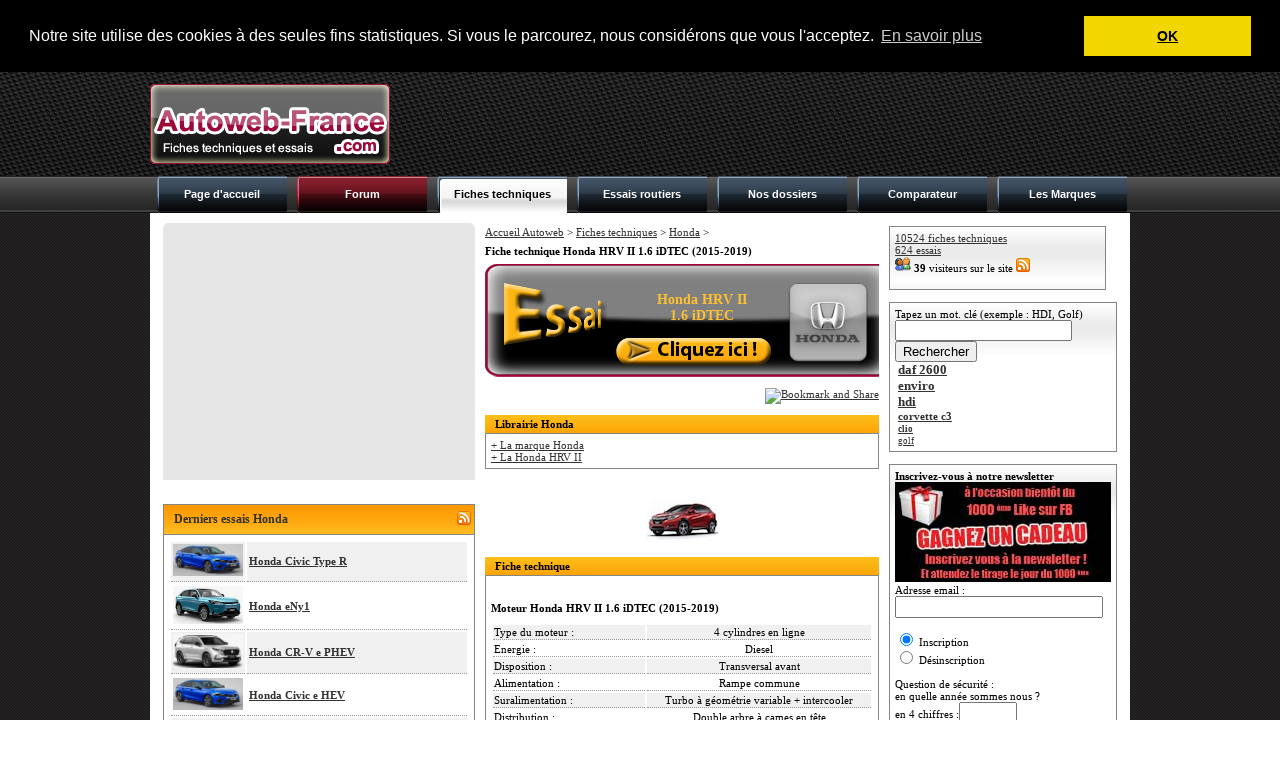

--- FILE ---
content_type: text/html; charset=utf-8
request_url: https://www.google.com/recaptcha/api2/aframe
body_size: 267
content:
<!DOCTYPE HTML><html><head><meta http-equiv="content-type" content="text/html; charset=UTF-8"></head><body><script nonce="e33RcSt-Y-u-Zd4IJ4gSVw">/** Anti-fraud and anti-abuse applications only. See google.com/recaptcha */ try{var clients={'sodar':'https://pagead2.googlesyndication.com/pagead/sodar?'};window.addEventListener("message",function(a){try{if(a.source===window.parent){var b=JSON.parse(a.data);var c=clients[b['id']];if(c){var d=document.createElement('img');d.src=c+b['params']+'&rc='+(localStorage.getItem("rc::a")?sessionStorage.getItem("rc::b"):"");window.document.body.appendChild(d);sessionStorage.setItem("rc::e",parseInt(sessionStorage.getItem("rc::e")||0)+1);localStorage.setItem("rc::h",'1769393386248');}}}catch(b){}});window.parent.postMessage("_grecaptcha_ready", "*");}catch(b){}</script></body></html>